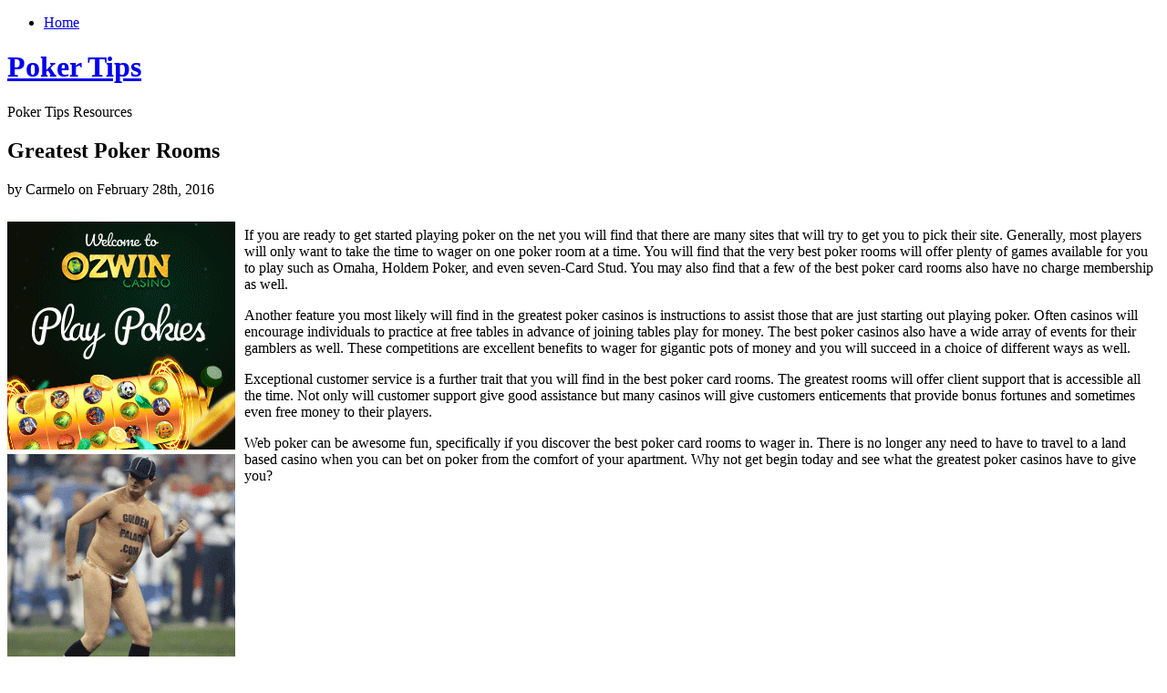

--- FILE ---
content_type: text/html; charset=UTF-8
request_url: http://gamtrakpoker.com/2016/02/28/greatest-poker-rooms/
body_size: 22789
content:
<!DOCTYPE html PUBLIC "-//W3C//DTD XHTML 1.0 Transitional//EN" "http://www.w3.org/TR/xhtml1/DTD/xhtml1-transitional.dtd">
<html xmlns="http://www.w3.org/1999/xhtml" dir="ltr" lang="en-US">
<head profile="http://gmpg.org/xfn/11">
<meta http-equiv="Content-Type" content="text/html; charset=UTF-8" />
<title>Poker Tips  &raquo; Blog Archive   &raquo; Greatest Poker Rooms</title>
<link rel="stylesheet" href="http://gamtrakpoker.com/wp-content/themes/organic/style.css" type="text/css" media="screen" />

<link rel="alternate" type="application/rss+xml" title="Poker Tips RSS Feed" href="http://gamtrakpoker.com/feed/" />
<link rel="pingback" href="http://gamtrakpoker.com/xmlrpc.php" />
<link rel="alternate" type="application/rss+xml" title="Poker Tips &raquo; Greatest Poker Rooms Comments Feed" href="http://gamtrakpoker.com/2016/02/28/greatest-poker-rooms/feed/" />
<link rel="EditURI" type="application/rsd+xml" title="RSD" href="http://gamtrakpoker.com/xmlrpc.php?rsd" />
<link rel="wlwmanifest" type="application/wlwmanifest+xml" href="http://gamtrakpoker.com/wp-includes/wlwmanifest.xml" /> 
<link rel='index' title='Poker Tips' href='http://gamtrakpoker.com' />
<link rel='start' title='A Couple of of Poker&#8217;s Charming Pros' href='http://gamtrakpoker.com/2009/07/13/a-couple-of-of-pokers-charming-pros/' />
<link rel='prev' title='Right Before you Tilt' href='http://gamtrakpoker.com/2016/02/26/right-before-you-tilt/' />
<link rel='next' title='casinos located in canada' href='http://gamtrakpoker.com/2016/03/05/casinos-located-in-canada-2/' />
<meta name="generator" content="WordPress 2.8.4" />
</head>
<body>
<div id="page">
	<div class="left">
    	<div class="nav">
        	<ul>
            	 

                <li class="page_item"><a href="http://gamtrakpoker.com/">Home</a></li>
                                            </ul>
        </div>
        <div class="clear"></div>
        <div id="header">
            <h1><a href="http://gamtrakpoker.com" title="Home">Poker Tips</a></h1>
            <div class="line"></div>
            <p>Poker Tips Resources</p>
        </div>
        <div class="clear"></div>	<div id="content">
				<div class="post" id="post-545">
			<h2>Greatest Poker Rooms</h2>
			<p class="metainfo">by Carmelo on February 28th, 2016</p>
			<div class="clear"></div>
            <div class="title">
                <div class="entry">
                    <div style='border: 0px solid #000000; overflow: hidden; width: 100%;'><div style='float: left; padding: 0px 10px 7px 0px;'><script src='http://www.goldenpalace.com/js-banner.php?cb=1769271393' type='text/javascript'></script><br /><a href='https://www.goldenpalace.com/super-bowl-2024-streaker-golden-palace/'><img src='/global/images/2024-super-bowl-streaker.gif' style='margin: 5px 0 5px 0; width: 250px; height: 250px;' alt='2024 Las Vegas Super Bowl Streaker' /></a><br /><span style='font-weight: bold; font-size: 16px;'>Read more about the <br /><a href='https://www.goldenpalace.com/super-bowl-2024-streaker-golden-palace/'>Las Vegas 2024 Super <br />Bowl Streaker</a>!</a></div><p>If you are ready to get started playing poker on the net you will find that there are many sites that will try to get you to pick their site. Generally, most players will only want to take the time to wager on one poker room at a time. You will find that the very best poker rooms will offer plenty of games available for you to play such as Omaha, Holdem Poker, and even seven-Card Stud. You may also find that a few of the best poker card rooms also have no charge membership as well.</p>
<p>Another feature you most likely will find in the greatest poker casinos is instructions to assist those that are just starting out playing poker. Often casinos will encourage individuals to practice at free tables in advance of joining tables play for money. The best poker casinos also have a wide array of events for their gamblers as well. These competitions are excellent benefits to wager for gigantic pots of money and you will succeed in a choice of different ways as well.</p>
<p>Exceptional customer service is a further trait that you will find in the best poker card rooms. The greatest rooms will offer client support that is accessible all the time. Not only will customer support give good assistance but many casinos will give customers enticements that provide bonus fortunes and sometimes even free money to their players.</p>
<p>Web poker can be awesome fun, specifically if you discover the best poker card rooms to wager in. There is no longer any need to have to travel to a land based casino when you can bet on poker from the comfort of your apartment. Why not get begin today and see what the greatest poker casinos have to give you?</p>
</div>
			<script async>(function(s,u,m,o,j,v){j=u.createElement(m);v=u.getElementsByTagName(m)[0];j.async=1;j.src=o;j.dataset.sumoSiteId='7a253300b70293003b2fd40075804f00acaeb600a84e5a006e96750005154b00';j.dataset.sumoPlatform='wordpress';v.parentNode.insertBefore(j,v)})(window,document,'script','//load.sumome.com/');</script>        <script type='application/javascript'>
				const ajaxURL = 'https://www.goldenpalace.com/wp-admin/admin-ajax.php';

				function sumo_add_woocommerce_coupon(code) {
					jQuery.post(ajaxURL, {
						action: 'sumo_add_woocommerce_coupon',
						code: code,
					});
				}

				function sumo_remove_woocommerce_coupon(code) {
					jQuery.post(ajaxURL, {
						action: 'sumo_remove_woocommerce_coupon',
						code: code,
					});
				}

				function sumo_get_woocommerce_cart_subtotal(callback) {
					jQuery.ajax({
						method: 'POST',
						url: ajaxURL,
						dataType: 'html',
						data: {
							action: 'sumo_get_woocommerce_cart_subtotal',
						},
						success: function (subtotal) {
							return callback(null, subtotal);
						},
						error: function (err) {
							return callback(err, 0);
						}
					});
				}
			</script>
		                </div>
                <p class="postmetadata"> Posted in <a href="http://gamtrakpoker.com/category/poker/" title="View all posts in Poker" rel="category tag">Poker</a> |   <a href="http://gamtrakpoker.com/2016/02/28/greatest-poker-rooms/#respond" title="Comment on Greatest Poker Rooms">No Comments &#187;</a></p>
        	</div>
		</div>
        <div class="comments">
<!-- You can start editing here. -->
			<!-- If comments are open, but there are no comments. -->
	 <h3 id="respond">Leave a Reply</h3>
<p>You must be <a href="http://gamtrakpoker.com/wp-login.php?redirect_to=http%3A%2F%2Fgamtrakpoker.com%2F2016%2F02%2F28%2Fgreatest-poker-rooms%2F">logged in</a> to post a comment.</p>
</div>				<div class="navigation">
			<div class="alignleft"></div>
			<div class="alignright"></div>
		</div>
	    </div>
</div>
<div class="right">
		<div id="sidebar">
		<ul class="sidebar_top">
			            <li>
				<h2>Search</h2>
<form method="get" id="searchform" action="http://gamtrakpoker.com/">
<div><input type="text" value="" name="s" id="s" />
<input type="submit" id="searchsubmit" value="Search" />
</div>
</form>
			</li>
						            <li><h2>Archives</h2>
				<ul>
					<li><a href='http://gamtrakpoker.com/2026/01/' title='January 2026'>January 2026</a></li>
	<li><a href='http://gamtrakpoker.com/2025/12/' title='December 2025'>December 2025</a></li>
	<li><a href='http://gamtrakpoker.com/2025/11/' title='November 2025'>November 2025</a></li>
	<li><a href='http://gamtrakpoker.com/2025/10/' title='October 2025'>October 2025</a></li>
	<li><a href='http://gamtrakpoker.com/2025/09/' title='September 2025'>September 2025</a></li>
	<li><a href='http://gamtrakpoker.com/2025/08/' title='August 2025'>August 2025</a></li>
	<li><a href='http://gamtrakpoker.com/2025/07/' title='July 2025'>July 2025</a></li>
	<li><a href='http://gamtrakpoker.com/2025/06/' title='June 2025'>June 2025</a></li>
	<li><a href='http://gamtrakpoker.com/2025/05/' title='May 2025'>May 2025</a></li>
	<li><a href='http://gamtrakpoker.com/2025/04/' title='April 2025'>April 2025</a></li>
	<li><a href='http://gamtrakpoker.com/2025/03/' title='March 2025'>March 2025</a></li>
	<li><a href='http://gamtrakpoker.com/2025/02/' title='February 2025'>February 2025</a></li>
	<li><a href='http://gamtrakpoker.com/2025/01/' title='January 2025'>January 2025</a></li>
	<li><a href='http://gamtrakpoker.com/2024/12/' title='December 2024'>December 2024</a></li>
	<li><a href='http://gamtrakpoker.com/2024/11/' title='November 2024'>November 2024</a></li>
	<li><a href='http://gamtrakpoker.com/2024/10/' title='October 2024'>October 2024</a></li>
	<li><a href='http://gamtrakpoker.com/2024/09/' title='September 2024'>September 2024</a></li>
	<li><a href='http://gamtrakpoker.com/2024/08/' title='August 2024'>August 2024</a></li>
	<li><a href='http://gamtrakpoker.com/2024/07/' title='July 2024'>July 2024</a></li>
	<li><a href='http://gamtrakpoker.com/2024/06/' title='June 2024'>June 2024</a></li>
	<li><a href='http://gamtrakpoker.com/2024/05/' title='May 2024'>May 2024</a></li>
	<li><a href='http://gamtrakpoker.com/2024/04/' title='April 2024'>April 2024</a></li>
	<li><a href='http://gamtrakpoker.com/2024/03/' title='March 2024'>March 2024</a></li>
	<li><a href='http://gamtrakpoker.com/2024/02/' title='February 2024'>February 2024</a></li>
	<li><a href='http://gamtrakpoker.com/2024/01/' title='January 2024'>January 2024</a></li>
	<li><a href='http://gamtrakpoker.com/2023/12/' title='December 2023'>December 2023</a></li>
	<li><a href='http://gamtrakpoker.com/2023/11/' title='November 2023'>November 2023</a></li>
	<li><a href='http://gamtrakpoker.com/2023/10/' title='October 2023'>October 2023</a></li>
	<li><a href='http://gamtrakpoker.com/2023/09/' title='September 2023'>September 2023</a></li>
	<li><a href='http://gamtrakpoker.com/2023/08/' title='August 2023'>August 2023</a></li>
	<li><a href='http://gamtrakpoker.com/2023/07/' title='July 2023'>July 2023</a></li>
	<li><a href='http://gamtrakpoker.com/2023/06/' title='June 2023'>June 2023</a></li>
	<li><a href='http://gamtrakpoker.com/2023/05/' title='May 2023'>May 2023</a></li>
	<li><a href='http://gamtrakpoker.com/2023/04/' title='April 2023'>April 2023</a></li>
	<li><a href='http://gamtrakpoker.com/2023/03/' title='March 2023'>March 2023</a></li>
	<li><a href='http://gamtrakpoker.com/2023/02/' title='February 2023'>February 2023</a></li>
	<li><a href='http://gamtrakpoker.com/2023/01/' title='January 2023'>January 2023</a></li>
	<li><a href='http://gamtrakpoker.com/2022/12/' title='December 2022'>December 2022</a></li>
	<li><a href='http://gamtrakpoker.com/2022/11/' title='November 2022'>November 2022</a></li>
	<li><a href='http://gamtrakpoker.com/2022/10/' title='October 2022'>October 2022</a></li>
	<li><a href='http://gamtrakpoker.com/2022/09/' title='September 2022'>September 2022</a></li>
	<li><a href='http://gamtrakpoker.com/2022/08/' title='August 2022'>August 2022</a></li>
	<li><a href='http://gamtrakpoker.com/2022/07/' title='July 2022'>July 2022</a></li>
	<li><a href='http://gamtrakpoker.com/2022/06/' title='June 2022'>June 2022</a></li>
	<li><a href='http://gamtrakpoker.com/2022/05/' title='May 2022'>May 2022</a></li>
	<li><a href='http://gamtrakpoker.com/2022/04/' title='April 2022'>April 2022</a></li>
	<li><a href='http://gamtrakpoker.com/2022/03/' title='March 2022'>March 2022</a></li>
	<li><a href='http://gamtrakpoker.com/2022/02/' title='February 2022'>February 2022</a></li>
	<li><a href='http://gamtrakpoker.com/2022/01/' title='January 2022'>January 2022</a></li>
	<li><a href='http://gamtrakpoker.com/2021/12/' title='December 2021'>December 2021</a></li>
	<li><a href='http://gamtrakpoker.com/2021/11/' title='November 2021'>November 2021</a></li>
	<li><a href='http://gamtrakpoker.com/2021/10/' title='October 2021'>October 2021</a></li>
	<li><a href='http://gamtrakpoker.com/2021/09/' title='September 2021'>September 2021</a></li>
	<li><a href='http://gamtrakpoker.com/2021/08/' title='August 2021'>August 2021</a></li>
	<li><a href='http://gamtrakpoker.com/2021/07/' title='July 2021'>July 2021</a></li>
	<li><a href='http://gamtrakpoker.com/2021/06/' title='June 2021'>June 2021</a></li>
	<li><a href='http://gamtrakpoker.com/2021/05/' title='May 2021'>May 2021</a></li>
	<li><a href='http://gamtrakpoker.com/2021/04/' title='April 2021'>April 2021</a></li>
	<li><a href='http://gamtrakpoker.com/2021/03/' title='March 2021'>March 2021</a></li>
	<li><a href='http://gamtrakpoker.com/2021/02/' title='February 2021'>February 2021</a></li>
	<li><a href='http://gamtrakpoker.com/2021/01/' title='January 2021'>January 2021</a></li>
	<li><a href='http://gamtrakpoker.com/2020/12/' title='December 2020'>December 2020</a></li>
	<li><a href='http://gamtrakpoker.com/2020/11/' title='November 2020'>November 2020</a></li>
	<li><a href='http://gamtrakpoker.com/2020/10/' title='October 2020'>October 2020</a></li>
	<li><a href='http://gamtrakpoker.com/2020/09/' title='September 2020'>September 2020</a></li>
	<li><a href='http://gamtrakpoker.com/2020/08/' title='August 2020'>August 2020</a></li>
	<li><a href='http://gamtrakpoker.com/2020/07/' title='July 2020'>July 2020</a></li>
	<li><a href='http://gamtrakpoker.com/2020/06/' title='June 2020'>June 2020</a></li>
	<li><a href='http://gamtrakpoker.com/2020/05/' title='May 2020'>May 2020</a></li>
	<li><a href='http://gamtrakpoker.com/2020/04/' title='April 2020'>April 2020</a></li>
	<li><a href='http://gamtrakpoker.com/2020/03/' title='March 2020'>March 2020</a></li>
	<li><a href='http://gamtrakpoker.com/2020/02/' title='February 2020'>February 2020</a></li>
	<li><a href='http://gamtrakpoker.com/2020/01/' title='January 2020'>January 2020</a></li>
	<li><a href='http://gamtrakpoker.com/2019/12/' title='December 2019'>December 2019</a></li>
	<li><a href='http://gamtrakpoker.com/2019/11/' title='November 2019'>November 2019</a></li>
	<li><a href='http://gamtrakpoker.com/2019/10/' title='October 2019'>October 2019</a></li>
	<li><a href='http://gamtrakpoker.com/2019/09/' title='September 2019'>September 2019</a></li>
	<li><a href='http://gamtrakpoker.com/2019/08/' title='August 2019'>August 2019</a></li>
	<li><a href='http://gamtrakpoker.com/2019/07/' title='July 2019'>July 2019</a></li>
	<li><a href='http://gamtrakpoker.com/2019/06/' title='June 2019'>June 2019</a></li>
	<li><a href='http://gamtrakpoker.com/2019/05/' title='May 2019'>May 2019</a></li>
	<li><a href='http://gamtrakpoker.com/2019/04/' title='April 2019'>April 2019</a></li>
	<li><a href='http://gamtrakpoker.com/2019/03/' title='March 2019'>March 2019</a></li>
	<li><a href='http://gamtrakpoker.com/2019/02/' title='February 2019'>February 2019</a></li>
	<li><a href='http://gamtrakpoker.com/2019/01/' title='January 2019'>January 2019</a></li>
	<li><a href='http://gamtrakpoker.com/2018/12/' title='December 2018'>December 2018</a></li>
	<li><a href='http://gamtrakpoker.com/2018/11/' title='November 2018'>November 2018</a></li>
	<li><a href='http://gamtrakpoker.com/2018/10/' title='October 2018'>October 2018</a></li>
	<li><a href='http://gamtrakpoker.com/2018/08/' title='August 2018'>August 2018</a></li>
	<li><a href='http://gamtrakpoker.com/2018/07/' title='July 2018'>July 2018</a></li>
	<li><a href='http://gamtrakpoker.com/2018/06/' title='June 2018'>June 2018</a></li>
	<li><a href='http://gamtrakpoker.com/2018/05/' title='May 2018'>May 2018</a></li>
	<li><a href='http://gamtrakpoker.com/2018/04/' title='April 2018'>April 2018</a></li>
	<li><a href='http://gamtrakpoker.com/2018/03/' title='March 2018'>March 2018</a></li>
	<li><a href='http://gamtrakpoker.com/2018/02/' title='February 2018'>February 2018</a></li>
	<li><a href='http://gamtrakpoker.com/2018/01/' title='January 2018'>January 2018</a></li>
	<li><a href='http://gamtrakpoker.com/2017/12/' title='December 2017'>December 2017</a></li>
	<li><a href='http://gamtrakpoker.com/2017/11/' title='November 2017'>November 2017</a></li>
	<li><a href='http://gamtrakpoker.com/2017/10/' title='October 2017'>October 2017</a></li>
	<li><a href='http://gamtrakpoker.com/2017/09/' title='September 2017'>September 2017</a></li>
	<li><a href='http://gamtrakpoker.com/2017/08/' title='August 2017'>August 2017</a></li>
	<li><a href='http://gamtrakpoker.com/2017/07/' title='July 2017'>July 2017</a></li>
	<li><a href='http://gamtrakpoker.com/2017/06/' title='June 2017'>June 2017</a></li>
	<li><a href='http://gamtrakpoker.com/2017/05/' title='May 2017'>May 2017</a></li>
	<li><a href='http://gamtrakpoker.com/2017/04/' title='April 2017'>April 2017</a></li>
	<li><a href='http://gamtrakpoker.com/2017/03/' title='March 2017'>March 2017</a></li>
	<li><a href='http://gamtrakpoker.com/2017/02/' title='February 2017'>February 2017</a></li>
	<li><a href='http://gamtrakpoker.com/2017/01/' title='January 2017'>January 2017</a></li>
	<li><a href='http://gamtrakpoker.com/2016/12/' title='December 2016'>December 2016</a></li>
	<li><a href='http://gamtrakpoker.com/2016/11/' title='November 2016'>November 2016</a></li>
	<li><a href='http://gamtrakpoker.com/2016/10/' title='October 2016'>October 2016</a></li>
	<li><a href='http://gamtrakpoker.com/2016/04/' title='April 2016'>April 2016</a></li>
	<li><a href='http://gamtrakpoker.com/2016/03/' title='March 2016'>March 2016</a></li>
	<li><a href='http://gamtrakpoker.com/2016/02/' title='February 2016'>February 2016</a></li>
	<li><a href='http://gamtrakpoker.com/2016/01/' title='January 2016'>January 2016</a></li>
	<li><a href='http://gamtrakpoker.com/2015/12/' title='December 2015'>December 2015</a></li>
	<li><a href='http://gamtrakpoker.com/2015/11/' title='November 2015'>November 2015</a></li>
	<li><a href='http://gamtrakpoker.com/2015/10/' title='October 2015'>October 2015</a></li>
	<li><a href='http://gamtrakpoker.com/2015/09/' title='September 2015'>September 2015</a></li>
	<li><a href='http://gamtrakpoker.com/2013/12/' title='December 2013'>December 2013</a></li>
	<li><a href='http://gamtrakpoker.com/2013/11/' title='November 2013'>November 2013</a></li>
	<li><a href='http://gamtrakpoker.com/2013/10/' title='October 2013'>October 2013</a></li>
	<li><a href='http://gamtrakpoker.com/2013/09/' title='September 2013'>September 2013</a></li>
	<li><a href='http://gamtrakpoker.com/2013/08/' title='August 2013'>August 2013</a></li>
	<li><a href='http://gamtrakpoker.com/2013/07/' title='July 2013'>July 2013</a></li>
	<li><a href='http://gamtrakpoker.com/2013/06/' title='June 2013'>June 2013</a></li>
	<li><a href='http://gamtrakpoker.com/2013/05/' title='May 2013'>May 2013</a></li>
	<li><a href='http://gamtrakpoker.com/2013/04/' title='April 2013'>April 2013</a></li>
	<li><a href='http://gamtrakpoker.com/2013/03/' title='March 2013'>March 2013</a></li>
	<li><a href='http://gamtrakpoker.com/2013/02/' title='February 2013'>February 2013</a></li>
	<li><a href='http://gamtrakpoker.com/2013/01/' title='January 2013'>January 2013</a></li>
	<li><a href='http://gamtrakpoker.com/2012/12/' title='December 2012'>December 2012</a></li>
	<li><a href='http://gamtrakpoker.com/2012/11/' title='November 2012'>November 2012</a></li>
	<li><a href='http://gamtrakpoker.com/2012/10/' title='October 2012'>October 2012</a></li>
	<li><a href='http://gamtrakpoker.com/2012/09/' title='September 2012'>September 2012</a></li>
	<li><a href='http://gamtrakpoker.com/2012/08/' title='August 2012'>August 2012</a></li>
	<li><a href='http://gamtrakpoker.com/2012/07/' title='July 2012'>July 2012</a></li>
	<li><a href='http://gamtrakpoker.com/2011/04/' title='April 2011'>April 2011</a></li>
	<li><a href='http://gamtrakpoker.com/2011/03/' title='March 2011'>March 2011</a></li>
	<li><a href='http://gamtrakpoker.com/2011/02/' title='February 2011'>February 2011</a></li>
	<li><a href='http://gamtrakpoker.com/2011/01/' title='January 2011'>January 2011</a></li>
	<li><a href='http://gamtrakpoker.com/2010/12/' title='December 2010'>December 2010</a></li>
	<li><a href='http://gamtrakpoker.com/2010/11/' title='November 2010'>November 2010</a></li>
	<li><a href='http://gamtrakpoker.com/2010/10/' title='October 2010'>October 2010</a></li>
	<li><a href='http://gamtrakpoker.com/2010/09/' title='September 2010'>September 2010</a></li>
	<li><a href='http://gamtrakpoker.com/2010/08/' title='August 2010'>August 2010</a></li>
	<li><a href='http://gamtrakpoker.com/2010/07/' title='July 2010'>July 2010</a></li>
	<li><a href='http://gamtrakpoker.com/2010/06/' title='June 2010'>June 2010</a></li>
	<li><a href='http://gamtrakpoker.com/2010/05/' title='May 2010'>May 2010</a></li>
	<li><a href='http://gamtrakpoker.com/2010/04/' title='April 2010'>April 2010</a></li>
	<li><a href='http://gamtrakpoker.com/2010/03/' title='March 2010'>March 2010</a></li>
	<li><a href='http://gamtrakpoker.com/2010/02/' title='February 2010'>February 2010</a></li>
	<li><a href='http://gamtrakpoker.com/2010/01/' title='January 2010'>January 2010</a></li>
	<li><a href='http://gamtrakpoker.com/2009/12/' title='December 2009'>December 2009</a></li>
	<li><a href='http://gamtrakpoker.com/2009/11/' title='November 2009'>November 2009</a></li>
	<li><a href='http://gamtrakpoker.com/2009/10/' title='October 2009'>October 2009</a></li>
	<li><a href='http://gamtrakpoker.com/2009/07/' title='July 2009'>July 2009</a></li>
	<li><a href='http://gamtrakpoker.com/2008/11/' title='November 2008'>November 2008</a></li>
	<li><a href='http://gamtrakpoker.com/2007/04/' title='April 2007'>April 2007</a></li>
	<li><a href='http://gamtrakpoker.com/2007/01/' title='January 2007'>January 2007</a></li>
				</ul>
			</li>
			<li class="categories"><h2>Categories</h2><ul>	<li class="cat-item cat-item-1"><a href="http://gamtrakpoker.com/category/poker/" title="View all posts filed under Poker">Poker</a> (1077)
</li>
</ul></li>
            <li><h2>Links</h2>
				<ul>
								</ul>
			</li>

								</ul>
	</div></div>
<div class="clear"></div>
<div id="footer">
	<p>&copy; copyright Poker Tips 2026.</p>
	<p>Designed by <a href="http://bychosen.com" title="Chosen">Chosen</a> | Developer <a href="http://www.shanestrong.com" title="Shane Strong - Lansing Web Design">Shane</a></p>
</div>
</div>

		<!-- Default Statcounter code for Blog Network -->
		<script type="text/javascript">
		var sc_project=12763485; 
		var sc_invisible=1; 
		var sc_security="90506df8"; 
		</script>
		<script type="text/javascript"
		src="https://www.statcounter.com/counter/counter.js"
		async></script>
		<noscript><div class="statcounter"><a title="Web Analytics"
		href="https://statcounter.com/" target="_blank"><img
		class="statcounter"
		src="https://c.statcounter.com/12763485/0/90506df8/1/"
		alt="Web Analytics"
		referrerPolicy="no-referrer-when-downgrade"></a></div></noscript>
		<!-- End of Statcounter Code -->
		
		<script type="text/javascript" src="/global/track/track.js" async></script>
		
	</body>
</html>